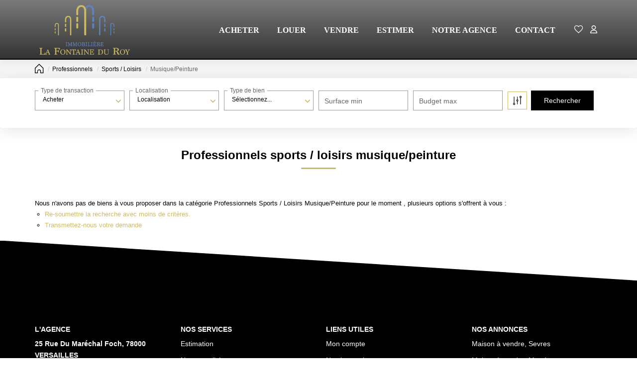

--- FILE ---
content_type: text/html; charset=UTF-8
request_url: https://www.lafontaineduroy.com/type_bien/24-6-72-138/musique-peinture.html
body_size: 2337
content:
<!DOCTYPE html>
<html lang="en">
<head>
    <meta charset="utf-8">
    <meta name="viewport" content="width=device-width, initial-scale=1">
    <title></title>
    <style>
        body {
            font-family: "Arial";
        }
    </style>
    <script type="text/javascript">
    window.awsWafCookieDomainList = [];
    window.gokuProps = {
"key":"AQIDAHjcYu/GjX+QlghicBgQ/7bFaQZ+m5FKCMDnO+vTbNg96AEGxFakJ3GpPMOqJ1LcDZ/GAAAAfjB8BgkqhkiG9w0BBwagbzBtAgEAMGgGCSqGSIb3DQEHATAeBglghkgBZQMEAS4wEQQMkpX7BIP1do5jLJnZAgEQgDv1YSPBH5H3m/DGBHAa8Yqjcm0e8wKfD4cSDehg/1sFLYTbiJWfvqLEcmOtoq8+LsWnQLFTteVkTnUuSg==",
          "iv":"CgAFriPW4QAAAwsd",
          "context":"vnuYLfeUbsgnpwKwiAx8fa4c3CTFekK76eChT0ZP5vQlbKo4Tm8D+DTprj6o/Ygs+itjd5ogoLR6DzctKobDGBAZqVLEDvekyc6cXI6mtt6MexspTt1fMW3bgFLSfstgTtnNLMxqU4HYN0d6zJ46cboToq2AW/7KorNRzyn3+fMd2wKE9jZmWglaypim4sNOzPEcbdfj/FpjcVaSuoYrFNTSWDrdn9rSkqeZ3Km9JbgmQyChtyKFphoiLUWB/VFGKwUTT6dscmFw9Jh6wYZlh8t24hl0xXTnoozWoCQ2ZCSoQnbLiQD3VGc71Y+/f2qHxVV+IZe26mUD9gspWDAI3ZGwrLmLEj38+NvDvZLzuQ22c8F0eA6HxSFrLvoFkLoS0NIEvEdEmm/dPc/yxkQNfMYSGtnM9GRYq/z6brEH6sdFRIvtxIcbf95EnemGJaAMshjUWX89g+e7l2mdeEkWwxBJjCIvIYytYw8rVFr/uTDKLaa162CNdJhW1KrNacAt4wCMtF+ZAxzVRvgrQn15cN0p34fpSAh+wBvQ4eiNme4YhxgOvVUG61ONfigr58dlR8EsObmbRd3P/dp3uKKDMGUrPpTLFxid6eGI4GwgeXSwl+icDnYjcSaAAr6IfIZnTqATkCciYuzKrrJwuAF7O89s5Kv982z+n81j4fBDOeiLJCDUMJg/11LzjYbGOC9c17gI9eEpprYM9z4IlF6LzeDFQMn2KZri9V6cnZ8BqsFCMM+2aKcRP9etUTrxk2AATyPXw8gzp85r5o5VJ6Gaq/ebutQ4GWV+H8M9FTjTYII="
};
    </script>
    <script src="https://7813e45193b3.47e58bb0.eu-west-3.token.awswaf.com/7813e45193b3/28fa1170bc90/1cc501575660/challenge.js"></script>
</head>
<body>
    <div id="challenge-container"></div>
    <script type="text/javascript">
        AwsWafIntegration.saveReferrer();
        AwsWafIntegration.checkForceRefresh().then((forceRefresh) => {
            if (forceRefresh) {
                AwsWafIntegration.forceRefreshToken().then(() => {
                    window.location.reload(true);
                });
            } else {
                AwsWafIntegration.getToken().then(() => {
                    window.location.reload(true);
                });
            }
        });
    </script>
    <noscript>
        <h1>JavaScript is disabled</h1>
        In order to continue, we need to verify that you're not a robot.
        This requires JavaScript. Enable JavaScript and then reload the page.
    </noscript>
</body>
</html>

--- FILE ---
content_type: application/javascript
request_url: https://www.lafontaineduroy.com/catalog/ajax.php?jqueryajaxagent=js&this_url=%2Ftype_bien%2F24-6-72-138%2Fmusique-peinture.html
body_size: 463
content:
        var JQueryAgent = function()
    {
        this._init();
    }

    JQueryAgent.prototype = {
        _init: function()
        {

        },

        _do_call: function(sync, args)
        {
            var remote_function = args[0];
            var callback = null;
            var params = new Array();
            for (var i = 1; i < args.length; i++)
            {
                if (typeof(args[i]) == 'function')
                {
                    callback = args[i];
                }
                else
                {
                    params.push(args[i]);
                }
            }
            jQuery.ajax({
                url: "/type_bien/24-6-72-138/musique-peinture.html",
                async: !sync,
                type: "POST",
                data: {jquery_aa_afunc: "call", remote_function: remote_function, params: params},
                success: function(cb, resp)
                {
                    if (cb)
                    {
                        var res;
                        try
                        {
                            res = JSON.parse(resp);
                            if (res === false)
                            {
                                res = resp;
                            }
                        }
                        catch (e)
                        {
                            res = resp;
                        }
                        cb(res);
                    }
                }.bind(null, callback)
            });
        },

        call: function()
        {
            this._do_call(false, arguments);
        },

        sync_call: function()
        {
            this._do_call(true, arguments);
        }
    }
    var jquery_agent = new JQueryAgent();
    if (typeof(jquery_agent) == 'undefined') jquery_agent = jquery_agent;
    

--- FILE ---
content_type: application/javascript
request_url: https://www.lafontaineduroy.com/templates/template_camus/catalog/scripts/sliders.js
body_size: 614
content:
;(function(window, jQuery, Swiper) {
    jQuery(document).ready(function() {
        // Set variable that contains sliders
        window.internalSliders = window.internalSliders || new Map();

        // Set default options
        const navigation = {
            prevEl: '.swiper-navigation .swiper-button-prev',
            nextEl: '.swiper-navigation .swiper-button-next'
        };
        const pagination = '.swiper-pagination';
        const homeProductsOptions = {
            spaceBetween: 15,
            slidesPerView: 1,
            slidesPerGroup: 1,
            speed: 600,
            autoplay: {
                delay: 10000,
            },
            pagination: {
                el: '.swiper-pagination',
                type: 'bullets',
                clickable: true
            },
            navigation: {
                prevEl: '.swiper-navigation .swiper-button-prev',
                nextEl: '.swiper-navigation .swiper-button-next'
            },
            breakpoints: {
                576: {
                    slidesPerView: 1.5,
                    slidesPerGroup: 1
                },
                768: {
                    slidesPerView: 2,
                    slidesPerGroup: 2
                },
                992: {
                    slidesPerView: 3,
                    slidesPerGroup: 3
                }
            }
        };

        // Set list of sliders id's
        const homeProductsSliders = [
            'home-products-selection',
            'home-products-selled'
        ];

        // Init sliders
        homeProductsSliders.forEach(function (sliderId) {
            var selector = '#' + sliderId;
            if (jQuery(selector).length > 0) {
                homeProductsOptions.pagination.el = selector + ' ~ ' + pagination;
                homeProductsOptions.navigation.prevEl = selector + ' ~ ' + navigation.prevEl;
                homeProductsOptions.navigation.nextEl = selector + ' ~ ' + navigation.nextEl;
                window.internalSliders.set(
                    sliderId.replace(/-/g, '_'),
                    new Swiper(selector, homeProductsOptions)
                );
            }
        });

        // Stop autoplay
        for (const sliderId of window.internalSliders.keys()) {
            var slider = window.internalSliders.get(sliderId);
            jQuery('#' + slider.el.getAttribute('id') + ' .item-product a').click(function(_event) {
                window.internalSliders.get(sliderId).autoplay.stop();
            });
        }

    });
})(window, jQuery, Swiper);


--- FILE ---
content_type: application/javascript
request_url: https://www.lafontaineduroy.com/templates/template_camus/public/build/bootstrap-select.29f516f2.js
body_size: 845
content:
!function(){"use strict";var e,r={338:function(e,r,t){t(485),t(288),t(541);const{Mojo:n}=globalThis;n.ready.then((()=>{const e={attributes:!1,childList:!0,subtree:!0},r=new MutationObserver((e=>{e.forEach((e=>{'childList'===e.type&&e.addedNodes.forEach((e=>{e.querySelectorAll('a.dropdown-item:not([href])').forEach((e=>{e.setAttribute('href','#')}))}))}))}));document.querySelectorAll('.bootstrap-select .dropdown-menu.open').forEach((t=>{r.observe(t,e)}))}))},669:function(e){e.exports=jQuery}},t={};function n(e){var o=t[e];if(void 0!==o)return o.exports;var u=t[e]={exports:{}};return r[e].call(u.exports,u,u.exports,n),u.exports}n.m=r,e=[],n.O=function(r,t,o,u){if(!t){var i=1/0;for(s=0;s<e.length;s++){t=e[s][0],o=e[s][1],u=e[s][2];for(var c=!0,a=0;a<t.length;a++)(!1&u||i>=u)&&Object.keys(n.O).every((function(e){return n.O[e](t[a])}))?t.splice(a--,1):(c=!1,u<i&&(i=u));if(c){e.splice(s--,1);var f=o();void 0!==f&&(r=f)}}return r}u=u||0;for(var s=e.length;s>0&&e[s-1][2]>u;s--)e[s]=e[s-1];e[s]=[t,o,u]},n.n=function(e){var r=e&&e.__esModule?function(){return e.default}:function(){return e};return n.d(r,{a:r}),r},n.d=function(e,r){for(var t in r)n.o(r,t)&&!n.o(e,t)&&Object.defineProperty(e,t,{enumerable:!0,get:r[t]})},n.o=function(e,r){return Object.prototype.hasOwnProperty.call(e,r)},function(){var e={772:0};n.O.j=function(r){return 0===e[r]};var r=function(r,t){var o,u,i=t[0],c=t[1],a=t[2],f=0;if(i.some((function(r){return 0!==e[r]}))){for(o in c)n.o(c,o)&&(n.m[o]=c[o]);if(a)var s=a(n)}for(r&&r(t);f<i.length;f++)u=i[f],n.o(e,u)&&e[u]&&e[u][0](),e[u]=0;return n.O(s)},t=self.webpackChunk_mojo_template_camus=self.webpackChunk_mojo_template_camus||[];t.forEach(r.bind(null,0)),t.push=r.bind(null,t.push.bind(t))}();var o=n.O(void 0,[848],(function(){return n(338)}));o=n.O(o)}();